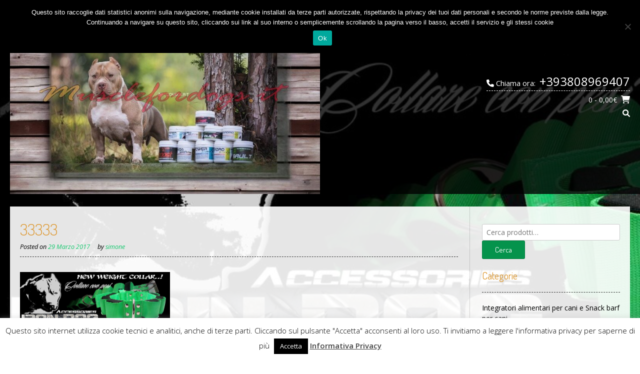

--- FILE ---
content_type: application/javascript
request_url: https://www.musclefordogs.it/wp-content/themes/sabino/js/custom.js?ver=1.2.00
body_size: 803
content:
/**
 * Sabino Custom JS Functionality
 *
 */
( function( $ ) {
    
    jQuery( document ).ready( function() {
        
        // Add button to sub-menu item to show nested pages / Only used on mobile
        $( '.main-navigation li.page_item_has_children, .main-navigation li.menu-item-has-children' ).prepend( '<span class="menu-dropdown-btn"><i class="fas fa-angle-down"></i></span>' );
        $( '.main-navigation, .sabino-header-nav' ).find( 'a' ).on( 'focus blur', function() {
            $( this ).parents( 'li' ).toggleClass( 'focus' );
        } );
        // Mobile nav button functionality
        $( '.menu-dropdown-btn' ).bind( 'click', function() {
            $(this).parent().toggleClass( 'open-page-item' );
        });
        // The menu button
        $( '.header-menu-button' ).click( function(e){
            $( 'body' ).toggleClass( 'show-main-menu' );
        });
        $( '.main-menu-close' ).click( function(e){
            $( '.header-menu-button' ).click();
        });
        
        // Show / Hide Search
        $( '.menu-search' ).on( 'click', function() {
            $('body').addClass('show-site-search');
            $( '.site-header .search-block' ).animate( { opacity: '1' }, 200 );
            $( '.site-header .search-field' ).focus();
        });
		
    });
    
    $(window).resize(function () {
        $( '.home-slider-block-inner').height( $( '.home-slider-block-bg').outerHeight() );
    }).resize();
    
    $(window).on('load',function () {
        sabino_home_slider();
    });

    // Hide Search if user clicks outside
    $( document ).mouseup( function (e) {
        var container = $( '.site-header .search-block' );
        if ( !container.is( e.target ) && container.has( e.target ).length === 0 ) {
            //$( '.site-header .search-block' ).animate( { opacity: '0' }, 200 );
            $( 'body' ).removeClass( 'show-site-search' );
        }
    });
    
    // Home Page Slider
    function sabino_home_slider() {
        var home_slider_random = $( '.home-slider-wrap' ).data( 'rand' );

        $( '.home-slider' ).carouFredSel({
            responsive: true,
            circular: true,
            infinite: false,
            width: 1200,
            height: 'variable',
            items: {
                start: home_slider_random,
                visible: 1,
                width: 1200,
                height: 'variable'
            },
            onCreate: function(items) {
                $( '.home-slider-wrap' ).removeClass( 'home-slider-remove' );
                $( '.home-slider-block-inner').height( $( '.home-slider-block-bg').outerHeight() );
            },
            scroll: {
                fx: 'uncover-fade',
                duration: 450
            },
            auto: 6500,
            pagination: '.home-slider-pager',
            prev: '.home-slider-prev',
            next: '.home-slider-next'
        });
    }
    
} )( jQuery );